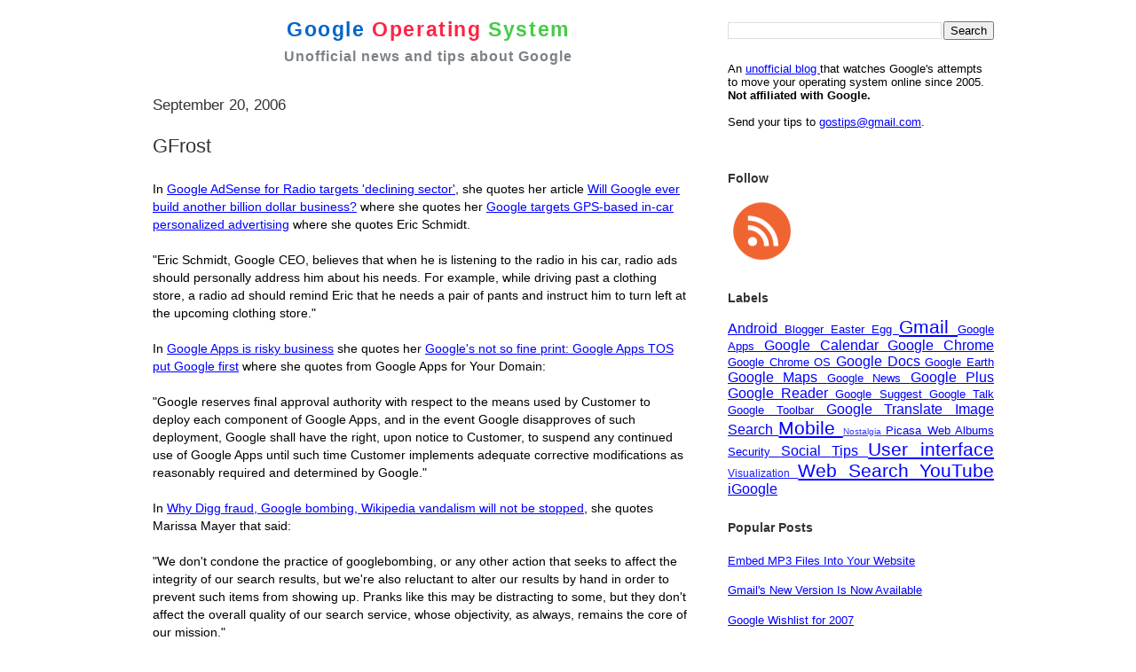

--- FILE ---
content_type: text/html; charset=utf-8
request_url: https://www.google.com/recaptcha/api2/aframe
body_size: 249
content:
<!DOCTYPE HTML><html><head><meta http-equiv="content-type" content="text/html; charset=UTF-8"></head><body><script nonce="pvofD0OF6PAYbJlWqx1yjQ">/** Anti-fraud and anti-abuse applications only. See google.com/recaptcha */ try{var clients={'sodar':'https://pagead2.googlesyndication.com/pagead/sodar?'};window.addEventListener("message",function(a){try{if(a.source===window.parent){var b=JSON.parse(a.data);var c=clients[b['id']];if(c){var d=document.createElement('img');d.src=c+b['params']+'&rc='+(localStorage.getItem("rc::a")?sessionStorage.getItem("rc::b"):"");window.document.body.appendChild(d);sessionStorage.setItem("rc::e",parseInt(sessionStorage.getItem("rc::e")||0)+1);localStorage.setItem("rc::h",'1769569311371');}}}catch(b){}});window.parent.postMessage("_grecaptcha_ready", "*");}catch(b){}</script></body></html>